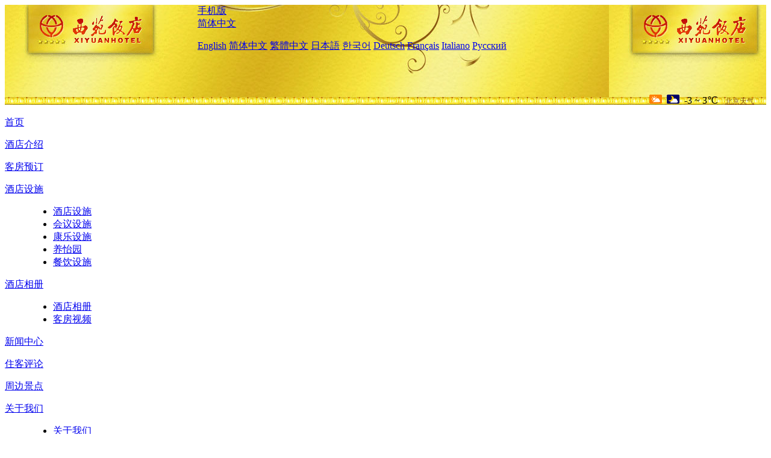

--- FILE ---
content_type: text/html; charset=utf-8
request_url: http://www.xiyuanhotelbeijing.com/cn/news/4889.html
body_size: 5139
content:
<!DOCTYPE html PUBLIC "-//W3C//DTD XHTML 1.0 Transitional//EN" "http://www.w3.org/TR/xhtml1/DTD/xhtml1-transitional.dtd">

<html xmlns="http://www.w3.org/1999/xhtml" >
<head>
  <meta http-equiv="Content-Type" content="text/html; charset=utf-8" />
  <title>上海乐高主题乐园最快9月开工 2024年正式开园
，新闻中心，北京西苑饭店</title>
  <meta name="Keywords" content="上海乐高主题乐园最快9月开工 2024年正式开园
,新闻中心, 北京西苑饭店，北京西苑饭店预订，预定，订房，价格查询，地图，电话，地址，评论" />
  <meta name="Description" content="上海乐高主题乐园最快9月开工 2024年正式开园
，新闻中心，北京西苑饭店地处西二环与西三环之间的交通枢纽地带，紧邻地铁四号线、六号线及九号线，与金融街、北京展览馆、住房和城乡建设部、发改委、首都体育馆、家乐福超市、动物园相邻。" />
  <link rel="shortcut icon" href="/All/Images/favicon.ico" />
  <link href="/All/style.css?20200525" type="text/css" rel="stylesheet" />
  <script type="text/javascript" src="/Javascript/jquery.js"></script>
  <script type="text/javascript" src="/Javascript/publicNew.js?20200226"></script>
  <link type="text/css" rel="stylesheet" href="/Javascript/Datepicker/jquery-ui.min.css" />
  <script type="text/javascript" src="/Javascript/Datepicker/jquery-ui.min.js"></script>
  <script type="text/javascript" src="/Javascript/Datepicker/cn.js"></script>
</head>
<body language='cn'>
  <div class="wrapper">
    	<div class="topBg" style="background:url(/xiyuanhotelbeijing.com/Images/cn/logo.jpg) repeat-x;">
	    <div class="top">
            <div style="float:left; padding-left:40px"><a href="/cn/" style="display:block; width:280px; height:80px"></a></div>
            <a href="http://m.xiyuanhotelbeijing.com" class="mobileVersion">手机版</a>
<div class='languageSwitch'>
   <a class='language_cn' href='javascript:void(0);'>简体中文</a>
   <p class='cornerSolid'></p>
   <div>
      <p class='cornerSharp'></p>
      <a class='language_en' href='/'>English</a>
      <a class='language_cn' href='/cn/'>简体中文</a>
      <a class='language_big5' href='/big5/'>繁體中文</a>
      <a class='language_ja' href='/ja/'>日本語</a>
      <a class='language_ko' href='/ko/'>한국어</a>
      <a class='language_de' href='/de/'>Deutsch</a>
      <a class='language_fr' href='/fr/'>Français</a>
      <a class='language_it' href='/it/'>Italiano</a>
      <a class='language_ru' href='/ru/'>Русский</a>
   </div>
</div>
            <div style="text-align:right; padding-top:70px; padding-right:20px;">
                 <img src="https://www.chinaholiday.com/images/weather/d01.gif" title="白天：多云" style="width:21px;height:15px;padding-right:8px;" /><img src="https://www.chinaholiday.com/images/weather/n01.gif" title="夜间：多云" style="width:21px;height:15px;margin-right:8px;" /><span title="27F ~ 37F">-3 ~ 3℃</span> <a href="https://www.chinaholiday.com/cn/weather/city104.html" style="color:#844B0B; font-size:12px; padding-left:8px;" target="_blank">北京天气</a> 
            </div> 
    	    <div class="clear"></div>
    	</div>
    
<div class='navBody'>
  <div class='navMain'>
    <dl class='navDL'>
      <dt class='homeTopMenuClass' ><a href='/cn/'>首页</a></dt>
    </dl>
    <dl class='navDL'>
      <dt class='infoTopMenuClass' ><a href='/cn/info/'>酒店介绍</a></dt>
    </dl>
    <dl class='navDL'>
      <dt class='reservationTopMenuClass' ><a href='/cn/reservation/'>客房预订</a></dt>
    </dl>
    <dl class='navDL'>
      <dt class='facilitiesTopMenuClass' ><a href='/cn/facilities/'>酒店设施</a></dt>
      <dd class='facilitiesSubMenuClass' >
        <ul>
          <li><a class='underline' href='/cn/facilities/'>酒店设施</a></li>
          <li><a class='underline' href='/cn/facilities/meetings/'>会议设施</a></li>
          <li><a class='underline' href='/cn/facilities/entertainment/'>康乐设施</a></li>
          <li><a class='underline' href='/cn/facilities/yang-yi-garden/'>养怡园</a></li>
          <li><a class='underline' href='/cn/facilities/catering/'>餐饮设施</a></li>
        </ul>
      </dd>
    </dl>
    <dl class='navDL'>
      <dt class='photosTopMenuClass' ><a href='/cn/photos/'>酒店相册</a></dt>
      <dd class='photosSubMenuClass' >
        <ul>
          <li><a class='underline' href='/cn/photos/'>酒店相册</a></li>
          <li><a class='underline' href='/cn/photos/rooms/'>客房视频</a></li>
        </ul>
      </dd>
    </dl>
    <dl class='navDL'>
      <dt class='newsTopMenuClass navActive' ><a href='/cn/news/'>新闻中心</a></dt>
    </dl>
    <dl class='navDL'>
      <dt class='reviewsTopMenuClass' ><a href='/cn/reviews/'>住客评论</a></dt>
    </dl>
    <dl class='navDL'>
      <dt class='attractionsTopMenuClass' ><a href='/cn/attractions/'>周边景点</a></dt>
    </dl>
    <dl class='navDL'>
      <dt class='about_usTopMenuClass' ><a href='/cn/about_us/'>关于我们</a></dt>
      <dd class='about_usSubMenuClass' >
        <ul>
          <li><a class='underline' href='/cn/about_us/'>关于我们</a></li>
          <li><a class='underline' href='/cn/about_us/service/'>综合服务</a></li>
          <li><a class='underline' href='/cn/about_us/weibo/'>饭店微博</a></li>
        </ul>
      </dd>
    </dl>
    <div class='clear'></div>
  </div>
</div>

    </div>  
    <div class="layout">
    	<div class="main">
            <div class="left">
    <div class="boxBooking">
        <div class="boxBookingTitle">客房预订</div>
        <div class="boxBookingCont">
            <label for="tbCheckin">入住日期:</label><input type="text" id="tbCheckin" readonly="readonly" dateFormat="yy-mm-dd  D" />
            <label for="tbCheckout">离店日期:</label><input type="text" id="tbCheckout" readonly="readonly" dateFormat="yy-mm-dd  D" />
            <span id="nights" night="晚" nights="晚"><b>?</b>晚</span>
            <img class="btnBookBox" src="/All/Images/cn/Book.gif" checkin='tbCheckin' checkout='tbCheckout' alt="预订" />
            <img id="loading" src="/Reservation/Images/loading.gif" style="visibility:hidden;" alt="" />
        </div>
	</div>
    <div class="mapSmall">
        <h2>酒店地图</h2>
        <a href="/cn/contact_us/"><img alt="酒店地图" src="/All/Images/homeMap.png" oldsrc="http://api.map.baidu.com/staticimage?center=116.338595958643,39.9430991368677&width=236&height=151&zoom=11&markers=116.338595958643,39.9430991368677&markerStyles=l" /></a>
    </div>
</div>            
            <div class="right">
                <div class="box">
                    <h2>新闻中心</h2>
                    <div class="articleBox">
                        <h1>上海乐高主题乐园最快9月开工 2024年正式开园
</h1>
                        <p class="articleTitle">发布时间：2021-04-23</p>
                        <div class="articleContent"><p style="margin-top:20px; margin-bottom:20px; padding:0px; word-break:break-all; line-height:2em; font-family:&quot;microsoft yahei&quot; white-space:normal; text-align:justify; color:#3d464d; font-size:medium; letter-spacing:0.5px;">据媒体消息，上海市金山区政府于昨日(4月21日)在金山区文旅工作媒体通气会上表示，位于枫泾镇的乐高乐园项目正紧张有序做开工前的项目准备工作。</p><p style="margin-top:20px; margin-bottom:20px; padding:0px; word-break:break-all; line-height:2em; font-family:&quot;microsoft yahei&quot; white-space:normal; text-align:justify; color:#3d464d; font-size:medium; letter-spacing:0.5px;">　　若进展顺利，乐高乐园项目最快将于今年9月开工，2024年上半年正式开园运营，并估计开园后年游客量将达300万-400万人次。</p><p style="margin-top:20px; margin-bottom:20px; padding:0px; word-break:break-all; line-height:2em; font-family:&quot;microsoft yahei&quot; white-space:normal; text-align:justify; color:#3d464d; font-size:medium; letter-spacing:0.5px;">　　据观点地产新媒体了解，金山区文旅局相关人士介绍，上海乐高乐园度假区项目自去年11月6日正式签约以来，各项工作进展顺利。2021年春节前夕，项目合资公司完成工商登记注册工作，较原定时间大幅提前1个半月获取营业执照，为开工前准备工作扫清了障碍。</p><p style="margin-top:20px; margin-bottom:20px; padding:0px; word-break:break-all; line-height:2em; font-family:&quot;microsoft yahei&quot; white-space:normal; text-align:justify; color:#3d464d; font-size:medium; letter-spacing:0.5px;">　　早在2019年中国第二届中国国际进口博览会举办期间，由丹麦乐高品牌正式宣布建设金山乐高乐园。2020年2月25日，上海市发展和改革委员会公布了2020年上海市重大建设项目清单，其中正式项目152项，预备项目60项，金山乐高乐园被列入了预备项目名单中。</p><p style="margin-top:20px; margin-bottom:20px; padding:0px; word-break:break-all; line-height:2em; font-family:&quot;microsoft yahei&quot; white-space:normal; text-align:justify; color:#3d464d; font-size:medium; letter-spacing:0.5px;">　　2020年11月6日，上海乐高乐园度假区正式完成签约，由上海金山城投集团、国际家庭娱乐旅游景点巨头英国默林娱乐集团、乐高母公司丹麦KIRKBI集团下属投资公司KIRKBI INVEST A/S、国内综合性传媒娱乐产业集团CMC Inc.华人文化集团公司合作共同投资5.5亿美元建设，将建成全球最大的乐高乐园度假区之一。最大的乐高乐园度假区之一。</p><p><br /></p></div>
                        <div class="clear" style="height:20px"></div>
                        <ul>
                            <li style="float:left;width:300px;"><a style="float:left; width:300px; overflow:hidden; text-overflow:ellipsis; white-space:nowrap;" href="/cn/news/4882.html" title="同程:国内跨省游复苏显著 私家团和品质游受追捧
">前一篇：同程:国内跨省游复苏显著 私家团和品质游受追捧
</a></li>
                            <li style="float:right;width:300px;"><a style="float:left; width:300px; overflow:hidden; text-overflow:ellipsis; white-space:nowrap;" href="/cn/news/4890.html" title="五一出游迎爆发 支付宝数据：景区酒店搜索量暴涨15倍
">后一篇：五一出游迎爆发 支付宝数据：景区酒店搜索量暴涨15倍
</a></li>
                        </ul>
                        <div class="clear"></div>
                        <div><a href="./"><img src="/All/Images/icon_2.gif" />&nbsp;&nbsp;返回列表</a></div>
                    </div>
                </div>
            </div>
            <div class="clear"></div>
        </div>
    </div>
    	<div class="footer">
            <p style="display:none">电话：010-68313388</p>
            <p>酒店地址：三里河路1号，近北京首都体育馆和北京动物园</p>
            <p>1984年开业， 北京西苑饭店. &nbsp;&nbsp;&nbsp;<a style="font-weight:bold;color:#F39F00" href='javascript:alert("邮箱：china-hotel@foxmail.com");'>问题反馈</a>.</p>
    </div>

  </div>
</body>
</html>
